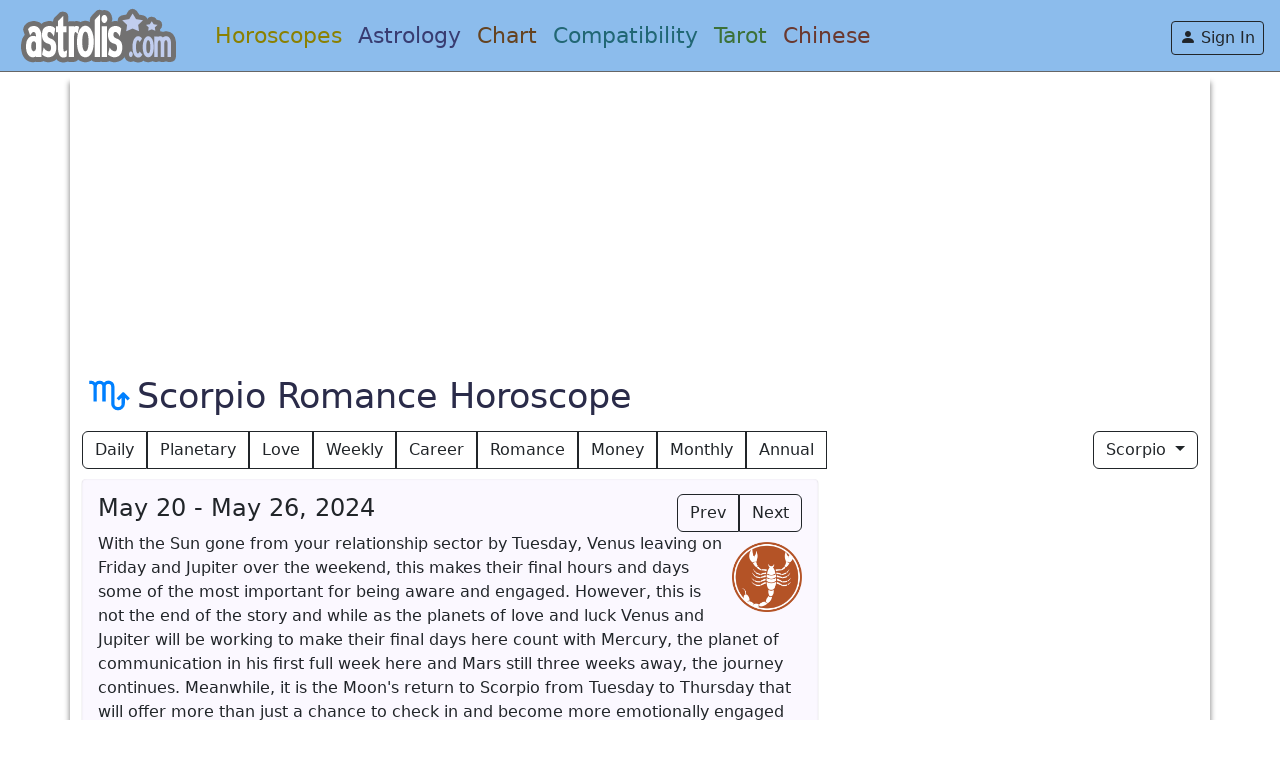

--- FILE ---
content_type: text/html; charset=utf-8
request_url: https://www.astrolis.com/horoscopes/scorpio/romance/2024-05-20
body_size: 11468
content:
<!DOCTYPE html>
<html lang="en">
<head>
	<meta charset="utf-8">
	<meta http-equiv="X-UA-Compatible" content="IE=edge">
	<meta name="viewport" content="initial-scale=1, width=device-width, height=device-height, viewport-fit=cover" />
	<title>Scorpio Romance Horoscope for the Week of May 20, 2024</title>
	<meta name="description" content="Scorpio Romance Horoscope: With the Sun gone from your relationship sector by Tuesday, Venus leaving on Friday and Jupiter over the weekend, this makes thei.">
	<meta name="keywords" content="Scorpio, romance, horoscope, scorpio, sign, horoscopes, zodiac, love, horoscop, 2026, horoscopo, tarot, daily horoscopes, free, astrology">

	<link rel="stylesheet" href="https://d3f0rwe1nn5ktr.cloudfront.net/assets/application-51a64ad1ae4914992c19e079d2dd34ae3de27e8399067b627f41c1de721998fd.css" media="all" data-turbolinks-track="reload" />
	<script src="https://d3f0rwe1nn5ktr.cloudfront.net/assets/application-23e41c85838ece1480d216f88d7fe80ea73a2f33de914636b226ea2ed6ae585c.js" data-turbolinks-track="reload"></script>
	<script src="//www.google.com/jsapi"></script>
<script src="https://d3f0rwe1nn5ktr.cloudfront.net/assets/chartkick-8eb76e6cbdb540d495739fce84049fd038e59e7fd55c9e08e47b0b5a74b62db4.js"></script>


	<script async src="https://www.googletagmanager.com/gtag/js?id=G-J2JERCXGEZ"></script>
	<script>
	window.dataLayer = window.dataLayer || [];
	function gtag(){dataLayer.push(arguments);}
	gtag('js', new Date());

	gtag('config', 'G-J2JERCXGEZ');
	</script>

	<script async src="https://fundingchoicesmessages.google.com/i/pub-5191868652357790?ers=1" nonce="d5YOBV82u2V4mAnNh8xEnQ"></script><script nonce="d5YOBV82u2V4mAnNh8xEnQ">(function() {function signalGooglefcPresent() {if (!window.frames['googlefcPresent']) {if (document.body) {const iframe = document.createElement('iframe'); iframe.style = 'width: 0; height: 0; border: none; z-index: -1000; left: -1000px; top: -1000px;'; iframe.style.display = 'none'; iframe.name = 'googlefcPresent'; document.body.appendChild(iframe);} else {setTimeout(signalGooglefcPresent, 0);}}}signalGooglefcPresent();})();</script>


	<meta name="csrf-param" content="authenticity_token" />
<meta name="csrf-token" content="DdC8cilIxvRDt0Tszp-ubI-E5yEiK6S2ttay_DbHqV7XP3uWF4mGUvi3RgpEhQPxIbVycftg_jJ-KoGic3WcoA" />
	
	<link rel="icon" type="image/x-icon" href="https://d3f0rwe1nn5ktr.cloudfront.net/assets/favicon-999b80d48f62385d695d49ada4c0a207bf1354ca8f61e833e644cf055eda4a09.ico" />
	<link rel="apple-touch-icon" type="image/png" href="https://d3f0rwe1nn5ktr.cloudfront.net/assets/apple-touch-icon-f8e84441000879c9da5c23ca9ae7268cdbc41c6fb54dfa22538589d1e13b14a5.png" />
	<link rel="icon" type="image/png" href="https://d3f0rwe1nn5ktr.cloudfront.net/assets/favicon-32x32-54cf73933e91eae2ce6beb9ef43129eeade6add02307ae62855b6a88ac3892e8.png" sizes="32x32" />
	<link rel="icon" type="image/png" href="https://d3f0rwe1nn5ktr.cloudfront.net/assets/favicon-16x16-69da3813b07e08864a91387f8710c33ab7156b25d682436f4d971812f3cca27e.png" sizes="16x16" />
	<link rel="apple-touch-icon" type="image/png" href="https://d3f0rwe1nn5ktr.cloudfront.net/assets/touch-icon-ipad-c36fe95caafeb75fb8756250dc1a75872abe86a99e5f2d83834436b07b42e2d9.png" sizes="76x76" />
	<link rel="apple-touch-icon" type="image/png" href="https://d3f0rwe1nn5ktr.cloudfront.net/assets/touch-icon-iphone-retina-3b4fded9cda4839d491e3b2118981835623aaff806b25e67401195dfc65d6732.png" sizes="120x120" />
	<link rel="apple-touch-icon" type="image/png" href="https://d3f0rwe1nn5ktr.cloudfront.net/assets/touch-icon-ipad-retina-35eb7bab49cee7749361274325870dadf47be0cc38bb34d8712655bd2387937b.png" sizes="152x152" />

	

<meta property="article:modified_time" content="2026-01-12T00:00:00" />

<meta name="twitter:site" content="@astrolis">
		<meta name="twitter:card" content="summary_large_image">
		<meta property="og:image" content="http://astro-img.s3.amazonaws.com/scorpio-1200-romance-2024-05-20.gif" />
		<meta name="twitter:description" content="Scorpio Romance Horoscope: With the Sun gone from your relationship sector by Tuesday, Venus leaving on Friday and Jupiter over the weekend, this makes their final hours and days some of the most important for being aware and engaged. However, this is not the end of the story and while as the planets of...">
		<meta name="twitter:app:url:iphone" content="astrolis://horoscopes/scorpio/romance/2024-05-20">
		<meta name="twitter:app:url:ipad" content="astrolis://horoscopes/scorpio/romance/2024-05-20">
		<meta name="twitter:app:url:googleplay" content="astrolis://horoscopes/scorpio/romance/2024-05-20">

<meta property="twitter:domain" content="Astrolis" />
<meta name="twitter:app:id:iphone" content="528953759">
<meta name="twitter:app:id:ipad" content="528953759">
<meta name="twitter:app:id:googleplay" content="com.astrolis.Horoscope">

<meta property="og:title" content="Scorpio Romance Horoscope for the Week of May 20, 2024" />
<meta property="og:type" content="article" />

<meta property="og:site_name" content="Astrolis" />
		<meta property="og:description" content="May 20 - May 26, 2024"/>

<meta property="og:url" content="https://www.astrolis.com/horoscopes/scorpio/romance/2024-05-20" />
<meta itemprop="url" content="https://www.astrolis.com/horoscopes/scorpio/romance/2024-05-20">






			<link rel="canonical" href="https://www.astrolis.com/horoscopes/scorpio/romance"/>


			<link rel="alternate" href="android-app://com.astrolis.Horoscope/http/astrolis.com/horoscopes/scorpio/romance"/>


			<meta name="apple-itunes-app" content="app-id=528953759, app-argument=https://www.astrolis.com/horoscopes/scorpio/romance">


	<meta name="google-play-app" content="app-id=com.astrolis.Horoscope">
	<meta property="fb:page_id" content="317712544937449">
	<link rel="manifest" href="/manifest.json" />
	<meta name="google-site-verification" content="cYBR6GENfPxN_E7tELilIg-b3s_0eMThXkvZpU339os" />

	<link rel="preload" href="https://d3f0rwe1nn5ktr.cloudfront.net/assets/logo-55b47153ada174642fd2c5b3627fd648a00e82e459eaa0cae4fad3c62988d835.png" as="image">

		<style>
	.custom-pills .nav-link,
	.custom-pills .nav-link:visited {
		color: #212529 !important; /* black */
	}
	.custom-pills .nav-link.active {
		background-color: #e0e0e0 !important;
		color: #212529 !important;
		font-weight: bold;
	}
	.custom-pills .nav-link:not(.active):hover {
		background-color: #f0f0f0;
		color: #212529;
		transition: background 0.2s;
	}
	</style>
</head>
<body>
	<nav class="navbar navbar-new navbar-expand-xl navbar-light">
	  <!-- Logo -->
	  <a class="navbar-brand ps-2 ms-2 me-2 mb-0 order-0" href="https://www.astrolis.com">
		<img height="64" width="165" style="margin-top: -10px;margin-left:0px;margin-right: 10px;" alt="Astrolis Horoscopes and Tarot" src="https://d3f0rwe1nn5ktr.cloudfront.net/assets/logo-55b47153ada174642fd2c5b3627fd648a00e82e459eaa0cae4fad3c62988d835.png" />
</a>	
	  <!-- Desktop nav links (hide on mobile) -->
	  <div class="collapse navbar-collapse order-1 d-none d-xl-block">
		<ul class="navbar-nav me-auto mb-2 mb-xl-0 ms-2">
		  <li class="nav-item">
			<a href="/horoscopes" class="link-yellow nav-item head-nav-item nav-link" style="font-size: 22px; font-weight: 300;">Horoscopes</a>
		  </li>
		  <li class="nav-item">
			<a href="/astrology" class="link-blue nav-item head-nav-item nav-link" style="font-size: 22px; font-weight: 300;">Astrology</a>
		  </li>
		  <li class="nav-item">
			<a href="/astrology/chart" data-turbolinks="false" class="link-orange nav-item head-nav-item nav-link" style="font-size: 22px; font-weight: 300;">Chart</a>
		  </li>
		  <li class="nav-item">
			<a href="/astrology/love-compatibility" data-turbolinks="false" class="link-purple nav-item head-nav-item nav-link" style="font-size: 22px; font-weight: 300;">Compatibility</a>
		  </li>
		  <li class="nav-item">
			<a href="/tarot" class="link-green nav-item head-nav-item nav-link" style="font-size: 22px; font-weight: 300;">Tarot</a>
		  </li>
		  <li class="nav-item">
			<a href="/chinese" class="link-red nav-item head-nav-item nav-link" style="font-size: 22px; font-weight: 300;">Chinese</a>
		  </li>
		</ul>
	  </div>
	
	  <!-- Desktop user button (right) -->
	  <div class="d-none d-xl-flex align-items-center ms-auto me-2 mt-1 order-2">
		  <a href="/login" class="btn btn-outline-dark btn-sm me-2" style="font-size: 1em;">
			<i class="bi bi-person-fill"></i> Sign In
		  </a>
	  </div>
	
	  <!-- Mobile user button (left of hamburger) -->
	  <div class="d-flex align-items-center d-xl-none order-2 me-2">
		  <a href="/login" class="btn btn-outline-dark btn-sm me-2" style="font-size: 1em;">
			<i class="bi bi-person-fill"></i> Sign In
		  </a>
		<!-- Hamburger toggler (mobile only) -->
		<button class="navbar-toggler me-1" type="button" data-bs-toggle="offcanvas" data-bs-target="#offcanvasNavbarRight"
		  aria-controls="offcanvasNavbarRight" aria-label="Toggle navigation">
		  <span class="navbar-toggler-icon"></span>
		</button>
	  </div>
	
	  <!-- Offcanvas menu (from right, only on mobile) -->
	  <div class="offcanvas offcanvas-end d-xl-none" tabindex="-1" id="offcanvasNavbarRight" aria-labelledby="offcanvasNavbarRightLabel">
		<div class="offcanvas-header mb-0">
		  <button type="button" class="btn-close" data-bs-dismiss="offcanvas" aria-label="Close"></button>
		</div>
		<div class="offcanvas-body pt-0">
				<a class="btn btn-outline-primary btn-sm w-100 mb-4" href="/login">
				<i class="bi bi-person-circle"></i> Sign In
</a>
		  <h5 class="text-muted">For You</h5>
    <ul class="nav flex-column mb-4 nav-pills custom-pills">
		<li class="nav-item mb-2">
		<a class="nav-link " data-turbolinks="false" href="/personal/horoscope">Horoscope</a>
		</li>
		<li class="nav-item mb-2">
		<a class="nav-link " data-turbolinks="false" href="/personal/transits">Transits</a>
		</li>
		<li class="nav-item mb-2">
		<a class="nav-link " data-turbolinks="false" href="/personal/calendar">Calendar</a>
		</li>
		<li class="nav-item mb-2">
			<a class="nav-link " data-turbolinks="false" href="/chart">Birth Chart</a>
		</li>
		<li class="nav-item mb-2">
		<a class="nav-link " data-turbolinks="false" href="/personal/friends">Friends</a>
		</li>
    </ul>
	<h5 class="text-muted">General</h5>
		<ul class="nav flex-column nav-pills custom-pills">
			<li class="nav-item mb-2">
			<a class="nav-link active" data-turbolinks="false" href="/horoscopes">Horoscopes</a>
			</li>
			<li class="nav-item mb-2">
			  <a class="nav-link " data-turbolinks="false" href="/astrology">Astrology</a>
			</li>
			<li class="nav-item mb-2">
			<a class="nav-link " data-turbolinks="false" href="/astrology/chart">Free Chart</a>
			</li>
			<li class="nav-item mb-2">
			<a class="nav-link " data-turbolinks="false" href="/astrology/love-compatibility">Compatibility</a>
			</li>
			<li class="nav-item mb-2">
			<a class="nav-link " data-turbolinks="false" href="/tarot">Tarot</a>
			</li>
			<li class="nav-item mb-2">
			<a class="nav-link " data-turbolinks="false" href="/chinese">Chinese</a>
			</li>
	</ul>



		</div>
	  </div>
	  
	</nav>

	<div itemscope itemtype="http://schema.org/Article" class="container container-content">

		    <span itemprop="author" itemscope itemtype="http://schema.org/Person">
      <meta itemprop="name" content="Astrolis">
    </span>
    <span itemprop="publisher" itemscope itemtype="http://schema.org/Organization">
      <meta itemprop="name" content="Astrolis">
      <meta itemprop="url" content="https://www.astrolis.com">
      <div itemprop="logo" itemscope itemtype="https://schema.org/ImageObject">
        <meta itemprop="url" content="https://d3f0rwe1nn5ktr.cloudfront.net/assets/logo-55b47153ada174642fd2c5b3627fd648a00e82e459eaa0cae4fad3c62988d835.png">
        <meta itemprop="width" content="150">
        <meta itemprop="height" content="58">
      </div>
    </span>

		<!-- START BLOCK 1 -->

		<div class="d-block d-sm-none text-center">
			<span style="font-size: 10px;">Advertisement</span>
		</div>

		  <div id="check-ab" class="mb-3" style="width: 100%; min-height: 280px;">
		  <!-- Leaderboard -->
		  <div id="ad-leaderboard">

		<script async src="https://pagead2.googlesyndication.com/pagead/js/adsbygoogle.js?client=ca-pub-5191868652357790"
			crossorigin="anonymous"></script>
		<!-- Leaderboard -->
		<ins class="adsbygoogle"
			style="display:block"
			data-ad-client="ca-pub-5191868652357790"
			data-ad-slot="4721687681"
			data-ad-format="auto"
			data-full-width-responsive="true"></ins>
		<script>
			(adsbygoogle = window.adsbygoogle || []).push({});
		</script>
	</div>

	
	<div id="in-house-leaderboard" style="display: none;">
		
	</div>
	
			</div>
		<!-- END BLOCK 1 -->


		
		
	<link itemprop="mainEntityOfPage" href="https://www.astrolis.com/horoscopes/scorpio" />

	<div class="d-none d-sm-block">
		<h1 itemprop="headline name" class="d-flex align-items-center" style="justify-content: flex-start;">
			<img width="55" height="55" alt="Scorpio" src="https://d3f0rwe1nn5ktr.cloudfront.net/assets/symbols/scorpio-b197e59541d5272eee614956b1f6d1ccef592e43f57601a97184fd5aa2cb7d88.svg" />
			<span>Scorpio Romance Horoscope</span>
		</h1>
	</div>

	<div class="d-block d-sm-none text-center">
		<h2 class="d-flex align-items-center" style="justify-content: flex-start;">
			<img width="50" height="50" alt="Scorpio" src="https://d3f0rwe1nn5ktr.cloudfront.net/assets/symbols/scorpio-b197e59541d5272eee614956b1f6d1ccef592e43f57601a97184fd5aa2cb7d88.svg" />
			<span>Scorpio Romance</span>
		</h2>
	</div>


	<div class="d-flex justify-content-between">
	  <div>
		<div class="d-none d-md-block">
		  <div class="btn-group">
			<a href="/horoscopes/scorpio/daily" class="btn btn-outline-dark" title="Daily Horoscope">Daily</a>
			<a href="/horoscopes/scorpio/planetary" class="btn btn-outline-dark" title="Planetary Horoscope">Planetary</a>
			<a href="/horoscopes/scorpio/love" class="btn btn-outline-dark" title="Love Horoscope">Love</a>
			<a href="/horoscopes/scorpio/weekly" class="btn btn-outline-dark" title="Weekly Horoscope">Weekly</a>
			<a href="/horoscopes/scorpio/career" class="btn btn-outline-dark" title="Career Horoscope">Career</a>
			<a href="/horoscopes/scorpio/romance" class="btn btn-outline-dark d-none d-lg-block" title="Romance Horoscope">Romance</a>
			<a href="/horoscopes/scorpio/money" class="btn btn-outline-dark d-none d-lg-block" title="Money Horoscope">Money</a>
			<a href="/horoscopes/scorpio/monthly" class="btn btn-outline-dark d-none d-lg-block" title="Monthly Horoscope">Monthly</a>
			<a href="/horoscopes/scorpio/annual" class="btn btn-outline-dark d-none d-lg-block" title="Annual Horoscope">Annual</a>
	
			<div class="btn-group d-lg-none dropdown">
			  <button class="btn btn-outline-dark dropdown-toggle" type="button" id="moreperiodMenuButton" data-bs-toggle="dropdown" aria-haspopup="true" aria-expanded="false" data-bs-display="static">
				More
			  </button>
			  <div class="dropdown-menu" aria-labelledby="moreperiodMenuButton">
				<a class="dropdown-item" href="/horoscopes/scorpio/romance" title="Romance Horoscope">Romance</a>
				<a class="dropdown-item" href="/horoscopes/scorpio/money" title="Money Horoscope">Money</a>
				<a class="dropdown-item" href="/horoscopes/scorpio/monthly" title="Monthly Horoscope">Monthly</a>
				<a class="dropdown-item" href="/horoscopes/scorpio/annual" title="Annual Horoscope">Annual</a>
			  </div>
			</div>
		  </div>
		</div>
	
		<div class="d-block d-md-none">
		  <div class="dropdown">
			<button class="btn btn-outline-dark dropdown-toggle" type="button" id="periodMenuButton" data-bs-toggle="dropdown" aria-haspopup="true" aria-expanded="false" data-bs-display="static">
			  Romance
			</button>
			<div class="dropdown-menu" aria-labelledby="periodMenuButton">
			  <a class="dropdown-item" href="/horoscopes/scorpio">Daily</a>
			  <a class="dropdown-item" href="/horoscopes/scorpio/planetary">Planetary</a>
			  <a class="dropdown-item" href="/horoscopes/scorpio/love">Love</a>
			  <a class="dropdown-item" href="/horoscopes/scorpio/weekly">Weekly</a>
			  <a class="dropdown-item" href="/horoscopes/scorpio/career">Career</a>
			  <a class="dropdown-item" href="/horoscopes/scorpio/romance">Romance</a>
			  <a class="dropdown-item" href="/horoscopes/scorpio/money">Money</a>
			  <a class="dropdown-item" href="/horoscopes/scorpio/monthly">Monthly</a>
			  <a class="dropdown-item" href="/horoscopes/scorpio/annual">Annual</a>
			</div>
		  </div>
		</div>
	  </div>
	
	  <div class="dropdown">
		<button class="btn btn-outline-dark dropdown-toggle" type="button" id="signMenuButton" data-bs-toggle="dropdown" aria-haspopup="true" aria-expanded="false" data-bs-display="static">
		  Scorpio
		</button>
		<div class="dropdown-menu dropdown-menu-end" aria-labelledby="signMenuButton">
			<a class="dropdown-item" href="/horoscopes/aries/romance">Aries</a>
			<a class="dropdown-item" href="/horoscopes/taurus/romance">Taurus</a>
			<a class="dropdown-item" href="/horoscopes/gemini/romance">Gemini</a>
			<a class="dropdown-item" href="/horoscopes/cancer/romance">Cancer</a>
			<a class="dropdown-item" href="/horoscopes/leo/romance">Leo</a>
			<a class="dropdown-item" href="/horoscopes/virgo/romance">Virgo</a>
			<a class="dropdown-item" href="/horoscopes/libra/romance">Libra</a>
			<a class="dropdown-item" href="/horoscopes/scorpio/romance">Scorpio</a>
			<a class="dropdown-item" href="/horoscopes/sagittarius/romance">Sagittarius</a>
			<a class="dropdown-item" href="/horoscopes/capricorn/romance">Capricorn</a>
			<a class="dropdown-item" href="/horoscopes/aquarius/romance">Aquarius</a>
			<a class="dropdown-item" href="/horoscopes/pisces/romance">Pisces</a>
		</div>
	  </div>
	</div>


	<div class="row">

		<div class="col-md-8">

			<div class="box-shadow pages" style="margin-top:10px;padding-top:5px;">

				<div class="float-end">
					<div class="btn-group" style="padding-top:10px;">
						<a href="/horoscopes/scorpio/romance/2024-05-13" class="btn btn-outline-dark btn-md">Prev</a>
						<a href="/horoscopes/scorpio/romance/2024-05-27" class="btn btn-outline-dark btn-md">Next</a>
					</div>
				</div>

				<div class="float-left" style="padding-top:10px;">
					<h4>
						May 20 - May 26, 2024
					</h4>
				</div>
				<div class="clearfix"></div>

				<div class="float-end" style="padding:10px 0 0 10px;">
				  <img alt="Scorpio Horoscope" width="70" height="70" itemprop="image" src="https://d3f0rwe1nn5ktr.cloudfront.net/assets/scorpio-round-2f320040f35082c6550ca274f376482c24f8c745a153966a200e72035d27c70e.png" />
				</div>

				<span itemprop="articleBody">
						With the Sun gone from your relationship sector by Tuesday, Venus leaving on Friday and Jupiter over the weekend, this makes their final hours and days some of the most important for being aware and engaged. However, this is not the end of the story and while as the planets of love and luck Venus and Jupiter will be working to make their final days here count with Mercury, the planet of communication in his first full week here and Mars still three weeks away, the journey continues. Meanwhile, it is the Moon's return to Scorpio from Tuesday to Thursday that will offer more than just a chance to check in and become more emotionally engaged and aware. This first visit since Mars left your romantic sector will see the Moon form a friendly aspect to Saturn and Neptune there as it moves through, making Venus and Jupiter's final days in your relationship sector more romantically charged. However, this will also see the Moon clash with all four planets in your relationship sector, flushing out what you want from your relationships and what they need from you.
					





						

				</span>
				<div class="clearfix"></div>


				<div style="margin-top:20px;display:none;">
				</div>



	</div>

			<div class="mt-3" style="display: flex; align-items: center; justify-content: center;">
			<a href="https://www.facebook.com/sharer/sharer.php?u=https%3A%2F%2Fwww.astrolis.com%2Fhoroscopes%2Fscorpio%2Fromance%2F2024-05-20" target="_blank" rel="noopener noreferrer" style="text-decoration: none; display: flex; align-items: center; position: relative; margin-right: 10px;">
				<i class="bi bi-facebook" style="font-size: 28px;"></i>
			</a>
			<a href="https://twitter.com/intent/tweet?text=Scorpio Romance Horoscope for the Week of May 20, 2024&url=https%3A%2F%2Fwww.astrolis.com%2Fhoroscopes%2Fscorpio%2Fromance%2F2024-05-20&via=astrolis" target="_blank" rel="noopener noreferrer" style="text-decoration: none; display: flex; align-items: center; position: relative; margin-right: 10px;">
				<div style="width: 28px; height: 28px; border-radius: 50%; background-color: black; display: flex; justify-content: center; align-items: center; position: relative;">
				<img alt="Twitter Icon" style="position: absolute; top: 50%; left: 50%; transform: translate(-50%, -50%);" src="https://d3f0rwe1nn5ktr.cloudfront.net/assets/symbols/x-logo-3f63814567ee52cf9c076987442505a6413a874e88a64b0c8054158ac676ed94.svg" width="14" height="14" />
				</div>
			</a>
			<a href="mailto:?subject=Scorpio%20Romance%20Horoscope%20for%20the%20Week%20of%20May%2020%2C%202024%20-%20from%20Astrolis&body=Scorpio%20Romance%20Horoscope%20for%20the%20Week%20of%20May%2020%2C%202024%0A%0AWith%20the%20Sun%20gone%20from%20your%20relationship%20sector%20by%20Tuesday%2C%20Venus%20leaving%20on%20Friday%20and%20Jupiter%20over%20the%20weekend%2C%20this%20makes%20their%20final%20hours%20and%20days%20some%20of%20the%20most%20important%20for%20being%20aware%20and%20engaged.%20However%2C%20this%20is%20not%20the%20end%20of%20the%20story%20and%20while%20as%20the%20planets%20of%20love%20and%20luck%20Venus%20and%20Jupiter%20will%20be%20working%20to%20make%20their%20final%20days%20here%20count%20with%20Mercury%2C%20the%20planet%20of%20communication%20in%20his%20first%20full%20week%20here%20and%20Mars%20still%20three%20weeks%20away%2C%20the%20journey%20continues.%20Meanwhile%2C%20it%20is%20the%20Moon%27s%20return%20to%20Scorpio%20from%20Tuesday%20to%20Thursday%20that%20will%20offer%20more%20than%20just%20a%20chance%20to%20check%20in%20and%20become%20more%20emotionally%20engaged%20and%20aware.%20This%20first%20visit%20since%20Mars%20left%20your%20romantic%20sector%20will%20see%20the%20Moon%20form%20a%20friendly%20aspect%20to%20Saturn%20and%20Neptune%20there%20as%20it%20moves%20through%2C%20making%20Venus%20and%20Jupiter%27s%20final%20days%20in%20your%20relationship%20sector%20more%20romantically%20charged.%20However%2C%20this%20will%20also%20see%20the%20Moon%20clash%20with%20all%20four%20planets%20in%20your%20relationship%20sector%2C%20flushing%20out%20what%20you%20want%20from%20your%20relationships%20and%20what%20they%20need%20from%20you.%0A%0ACheck%20out%20more%20horoscopes%20at%20Astrolis%3A%20https%3A%2F%2Fwww.astrolis.com%2Fhoroscopes" target="_blank" rel="noopener noreferrer" style="text-decoration: none; display: flex; align-items: center; position: relative;">
				<div style="width: 28px; height: 28px; border-radius: 50%; background-color: #a9483e; display: flex; justify-content: center; align-items: center; position: relative;">
				<i class="bi bi-envelope" style="font-size: 16px; position: absolute; top: 50%; left: 50%; transform: translate(-50%, -50%); color: white;"></i>
				</div>
			</a>
			</div>

</div>

<div class="col-md-4">
	<div class="d-none d-md-block" style="padding:0 10px 0 10px;">&nbsp;</div>


<script async src="https://pagead2.googlesyndication.com/pagead/js/adsbygoogle.js?client=ca-pub-5191868652357790"
     crossorigin="anonymous"></script>
<!-- Weekly -->
 <div id="ad-weekly">
 <center>
<ins class="adsbygoogle"
     style="display:block"
     data-ad-client="ca-pub-5191868652357790"
     data-ad-slot="9505057872"
     data-ad-format="auto"
     data-full-width-responsive="true"></ins>
<script>
     (adsbygoogle = window.adsbygoogle || []).push({});
</script>
</center>
</div>

<div id="in-house-ad-weekly" style="display: none;">
	<div class="d-md-none d-block mt-3">
		<h2>Live Reading</h2>
	</div>
	<div id="object_container" style="width:100%;height:250px;"></div>
</div>


</div>
</div>


<script type="text/javascript">
$(document).ready(function () {
  $('#compat-menu a').click(function (event) {
    event.preventDefault();
    
    var text = $(this).attr('id');
    
    // Update the button text with the correct ID
    $("#compatMenuButton").html($(this).text() + ' <span class="caret"></span>');
    
    // Show loading state in the compatBox
    $('#compatBox').html('<div class="text-center" style="margin-top:30px;"><img alt="Loading" src="https://d3f0rwe1nn5ktr.cloudfront.net/assets/loading-46f59d7ab78832f7c5205ae932cabacc44d4624978daa13ecaf5f5c7307a407b.gif" /><br>Loading</div>');
    
    // Load the content into compatBox
    $('#compatBox').load('/compatbox/scorpio/' + text + '/2024-05-20');
    
    // Close the dropdown using Bootstrap 5's approach
    // This relies on Bootstrap's built-in handling
    $('.dropdown-menu').removeClass('show');
    $('#compatMenuButton').attr('aria-expanded', 'false');
  });
});
</script>


		


		<div class="mt-4 mb-3 d-flex align-items-center position-relative shadow-sm p-2 pt-0 bg-white rounded" style="overflow: hidden;">
			<img src="/images/chart-sample.webp" alt="Ascendant Calculator" width="180" height="156" class="position-absolute float-start" style="left: -80px;">
			<div class="ms-auto" style="padding-left: 100px;">
				<h5>Find Your Ascendant Sign</h5>
				<div class="d-flex flex-column flex-md-row justify-content-start justify-content-md-between align-items-start align-items-md-center">
					Your Ascendant, or Rising Sign, is the zodiac sign that was rising on the eastern horizon at the time you were born. It's the mask you wear in public and how others perceive you.
					<a data-turbolinks="false" href="/astrology/calculator/ascendant-rising-sign">
					<div class="ml-0 ml-md-3 mt-2 mt-md-0 btn btn-outline-info" style="min-width: 150px;">
						Calculate
						<i class="bi bi-arrow-right-short"></i>
					</div>
</a>				</div>
			</div>
				
		</div>

<div class="marginBottom20 grayBGBox mt-3">
	<b style="font-size: 1.2em;">More Horoscopes for Scorpio</b>
	<div class="mt-1">
		<a href="/horoscopes/scorpio/daily" class="btn btn-outline-dark mt-2" title="Daily Horoscope">
			<i class="bi bi-calendar mr-1"></i> Daily
		</a>
		<a href="/horoscopes/scorpio/love" class="btn btn-outline-dark mt-2" title="Love Horoscope">
			<i class="bi bi-heart mr-1"></i> Love
		</a>
		<a href="/horoscopes/scorpio/weekly" class="btn btn-outline-dark mt-2" title="Weekly Horoscope">
			<i class="bi bi-calendar-week mr-1"></i> Weekly
		</a>
		<a href="/horoscopes/scorpio/career" class="btn btn-outline-dark mt-2" title="Career Horoscope">
			<i class="bi bi-briefcase mr-1"></i> Career
		</a>
		<a href="/horoscopes/scorpio/romance" class="btn btn-outline-dark mt-2" title="Romance Horoscope">
			<i class="bi bi-gem mr-1"></i> Romance
		</a>
		<a href="/horoscopes/scorpio/money" class="btn btn-outline-dark mt-2" title="Money Horoscope">
			<i class="bi bi-currency-dollar"></i> Money
		</a>
		<a href="/horoscopes/scorpio/monthly" class="btn btn-outline-dark mt-2 title="Monthly Horoscope"">
			<i class="bi bi-calendar-month mr-1"></i> Monthly
		</a>
		<a href="/horoscopes/scorpio/annual" class="btn btn-outline-dark mt-2" title="Annual Horoscope">
			<i class="bi bi-calendar3 mr-1"></i> Annual
		</a>
	</div>
</div>

<div class="d-block d-md-none card mt-3 mb-3">
	<div class="card-body">
		<p class="card-text">Stay connected to the cosmos with our free Horoscope app, available on both Android and iOS. Receive personalized daily horoscopes, explore romantic compatibility insights, and access tarot card readings — all from your mobile device.</p>
		<div class="d-flex justify-content-center">
			<div class="app-download-links">
			<a href="https://apps.apple.com/us/app/astrolis-horoscopes-tarot/id528953759" style="display: inline-block; margin-right: 10px;">
				<img alt="Download on the App Store" style="width: 150px; height: 62px; vertical-align: middle; object-fit: contain;" src="https://d3f0rwe1nn5ktr.cloudfront.net/assets/black-ios-store-cd4259ea3549f6802d226a237d521a41c775caf22098da55b8609a2b19c29b79.png" />
			</a>
			
			<a href="https://play.google.com/store/apps/details?id=com.astrolis.Horoscope" style="display: inline-block;">
				<img alt="Get it on Google Play" style="width: 150px; height: 62px; vertical-align: middle; object-fit: contain;" src="https://d3f0rwe1nn5ktr.cloudfront.net/assets/GetItOnGooglePlay_Badge_Web_color_English-03c1fe0073a14257ae043085e327354eb7c86ecb8e2a312f91139d5ec8fcb592.png" />
			</a>
			</div>
		</div>
	</div>
</div>


			<h2>Scorpio in Relationships</h2>
			<div class="box-shadow pages">
				<p>Scorpio, known for its intensity and depth, brings a powerful presence to romantic relationships. These passionate individuals seek partners who can match their emotional depth and honesty. A Scorpio in love is fiercely loyal, protective, and dedicated, creating bonds that are profound and transformative. Their magnetic charm and mysterious aura make their relationships intensely captivating and deeply rewarding.</p>

<p>One of Scorpio’s greatest strengths in a relationship is their unwavering commitment and ability to connect on a profound emotional level. When a Scorpio loves, they do so with their whole being, ensuring their partner feels truly seen and valued. Their intuitive nature allows them to understand their partner's needs and desires deeply, often anticipating them before they are even expressed. Scorpios are also highly protective, always ready to defend and support their loved ones, making their partner feel safe and cherished.</p>

<p>However, the intensity that defines Scorpio can also present challenges. Their strong emotions can sometimes lead to jealousy and possessiveness, potentially causing tension in the relationship. Scorpios may also struggle with trust issues, often finding it hard to let down their guard completely. Additionally, their tendency to be secretive and private can create barriers to open communication. To navigate these challenges, Scorpios can benefit from practicing vulnerability, learning to trust, and opening up about their feelings and concerns.</p>

<p>To cultivate a fulfilling and lasting relationship, Scorpio should focus on leveraging their strengths while addressing areas for growth. Embracing open and honest communication can help build trust and resolve conflicts constructively. Scorpios should also work on balancing their intense emotions with a calm and measured approach, ensuring their partner feels both deeply loved and respected. Encouraging mutual growth and exploring new experiences together can keep the relationship dynamic and exciting.</p>

<p>Scorpio in love is a powerful force, offering depth, passion, and unwavering loyalty. By harnessing their emotional intensity and learning to trust and communicate openly, Scorpios can create relationships that are both profoundly transformative and enduring. The key for Scorpio is to balance their deep passion with trust and openness, creating a bond that is both intensely intimate and resilient, capable of weathering any storm.</p>

<p>Embracing the strength of their emotions while cultivating trust and vulnerability, Scorpios can forge relationships that are not only deeply passionate but also stable and enduring. With a focus on mutual growth and open communication, the connection they build will thrive on shared intensity and profound understanding.</p>
			</div>



  <br>





		<!-- START BLOCK 4 -->
		<div class="row">
			<!-- START BLOCK 4_1 -->
			

	<div class="col-md-8">
				<h2>Romance Horoscopes</h2>
				<div class="box-shadow pages">

				<div class="row">

					<div class="col-6 col-sm-6 col-md-4 text-center list-group-flush list-group-shadow" style="padding-bottom:15px;">
						<a class="list-group-item list-group-item-action pb-2 border-bottom" href="/horoscopes/aries/romance" class="hSign" title="Aries Romance Horoscope">
							<b>Aries</b><br>
							<img alt="Aries Romance Horoscope" width="55" height="55" src="https://d3f0rwe1nn5ktr.cloudfront.net/assets/aries-round-45117071b8af5c16cbee8a96ab97475d6bacad9d86b8ff169dbd9846de053c0e.png" />
						</a>
						<div>
							<em style="font-size: .8em;line-height:.7em">(Mar 21-Apr 19)</em>
						</div>
					</div>
					<div class="col-6 col-sm-6 col-md-4 text-center list-group-flush list-group-shadow" style="padding-bottom:15px;">
						<a class="list-group-item list-group-item-action pb-2 border-bottom" href="/horoscopes/taurus/romance" class="hSign" title="Taurus Romance Horoscope">
							<b>Taurus</b><br>
							<img alt="Taurus Romance Horoscope" width="55" height="55" src="https://d3f0rwe1nn5ktr.cloudfront.net/assets/taurus-round-73d69fb8d32b3dd2b59652bba9477da595ad6d4c63b37e76e4f4c5c9670ac2e8.png" />
						</a>
						<div>
							<em style="font-size: .8em;line-height:.7em">(Apr 20-May 20)</em>
						</div>
					</div>
					<div class="col-6 col-sm-6 col-md-4 text-center list-group-flush list-group-shadow" style="padding-bottom:15px;">
						<a class="list-group-item list-group-item-action pb-2 border-bottom" href="/horoscopes/gemini/romance" class="hSign" title="Gemini Romance Horoscope">
							<b>Gemini</b><br>
							<img alt="Gemini Romance Horoscope" width="55" height="55" src="https://d3f0rwe1nn5ktr.cloudfront.net/assets/gemini-round-6e3379820a7a3e91f3ec8a97b1b943554766a996b5deb1d365b937aa03b98eae.png" />
						</a>
						<div>
							<em style="font-size: .8em;line-height:.7em">(May 21-Jun 20)</em>
						</div>
					</div>
					<div class="col-6 col-sm-6 col-md-4 text-center list-group-flush list-group-shadow" style="padding-bottom:15px;">
						<a class="list-group-item list-group-item-action pb-2 border-bottom" href="/horoscopes/cancer/romance" class="hSign" title="Cancer Romance Horoscope">
							<b>Cancer</b><br>
							<img alt="Cancer Romance Horoscope" width="55" height="55" src="https://d3f0rwe1nn5ktr.cloudfront.net/assets/cancer-round-941112e6f833a945168641c17c896f9142bbd5657bbb89460768b7c0be0e2a86.png" />
						</a>
						<div>
							<em style="font-size: .8em;line-height:.7em">(Jun 21-Jul 22)</em>
						</div>
					</div>
					<div class="col-6 col-sm-6 col-md-4 text-center list-group-flush list-group-shadow" style="padding-bottom:15px;">
						<a class="list-group-item list-group-item-action pb-2 border-bottom" href="/horoscopes/leo/romance" class="hSign" title="Leo Romance Horoscope">
							<b>Leo</b><br>
							<img alt="Leo Romance Horoscope" width="55" height="55" src="https://d3f0rwe1nn5ktr.cloudfront.net/assets/leo-round-8055045226677a94ebbc0be0800c9d5a3b0e2518c164c9bacc2788eb86b3477a.png" />
						</a>
						<div>
							<em style="font-size: .8em;line-height:.7em">(Jul 23-Aug 22)</em>
						</div>
					</div>
					<div class="col-6 col-sm-6 col-md-4 text-center list-group-flush list-group-shadow" style="padding-bottom:15px;">
						<a class="list-group-item list-group-item-action pb-2 border-bottom" href="/horoscopes/virgo/romance" class="hSign" title="Virgo Romance Horoscope">
							<b>Virgo</b><br>
							<img alt="Virgo Romance Horoscope" width="55" height="55" src="https://d3f0rwe1nn5ktr.cloudfront.net/assets/virgo-round-3cde226471b02b5fca970c8ecbe2b28e13097b8cea3df8b0e951409b753cc5c0.png" />
						</a>
						<div>
							<em style="font-size: .8em;line-height:.7em">(Aug 23-Sep 22)</em>
						</div>
					</div>
					<div class="col-6 col-sm-6 col-md-4 text-center list-group-flush list-group-shadow" style="padding-bottom:15px;">
						<a class="list-group-item list-group-item-action pb-2 border-bottom" href="/horoscopes/libra/romance" class="hSign" title="Libra Romance Horoscope">
							<b>Libra</b><br>
							<img alt="Libra Romance Horoscope" width="55" height="55" src="https://d3f0rwe1nn5ktr.cloudfront.net/assets/libra-round-68ac61eee618a89ca4a86d99f9d13e2739823b8659cebd13dab62a068de0fb62.png" />
						</a>
						<div>
							<em style="font-size: .8em;line-height:.7em">(Sep 23-Oct 22)</em>
						</div>
					</div>
					<div class="col-6 col-sm-6 col-md-4 text-center list-group-flush list-group-shadow" style="padding-bottom:15px;">
						<a class="list-group-item list-group-item-action pb-2 border-bottom" href="/horoscopes/scorpio/romance" class="hSign" title="Scorpio Romance Horoscope">
							<b>Scorpio</b><br>
							<img alt="Scorpio Romance Horoscope" width="55" height="55" src="https://d3f0rwe1nn5ktr.cloudfront.net/assets/scorpio-round-2f320040f35082c6550ca274f376482c24f8c745a153966a200e72035d27c70e.png" />
						</a>
						<div>
							<em style="font-size: .8em;line-height:.7em">(Oct 23-Nov 21)</em>
						</div>
					</div>
					<div class="col-6 col-sm-6 col-md-4 text-center list-group-flush list-group-shadow" style="padding-bottom:15px;">
						<a class="list-group-item list-group-item-action pb-2 border-bottom" href="/horoscopes/sagittarius/romance" class="hSign" title="Sagittarius Romance Horoscope">
							<b>Sagittarius</b><br>
							<img alt="Sagittarius Romance Horoscope" width="55" height="55" src="https://d3f0rwe1nn5ktr.cloudfront.net/assets/sagittarius-round-e0dfae9a74d91a0abde30434d962e112f992beb61332c5811f470b27190e8bf5.png" />
						</a>
						<div>
							<em style="font-size: .8em;line-height:.7em">(Nov 22-Dec 21)</em>
						</div>
					</div>
					<div class="col-6 col-sm-6 col-md-4 text-center list-group-flush list-group-shadow" style="padding-bottom:15px;">
						<a class="list-group-item list-group-item-action pb-2 border-bottom" href="/horoscopes/capricorn/romance" class="hSign" title="Capricorn Romance Horoscope">
							<b>Capricorn</b><br>
							<img alt="Capricorn Romance Horoscope" width="55" height="55" src="https://d3f0rwe1nn5ktr.cloudfront.net/assets/capricorn-round-e43f0fdbf2a1e63d09de9eab15099a60dacf83660171ca04357c99a3d7c8eba2.png" />
						</a>
						<div>
							<em style="font-size: .8em;line-height:.7em">(Dec 22-Jan 19)</em>
						</div>
					</div>
					<div class="col-6 col-sm-6 col-md-4 text-center list-group-flush list-group-shadow" style="padding-bottom:15px;">
						<a class="list-group-item list-group-item-action pb-2 border-bottom" href="/horoscopes/aquarius/romance" class="hSign" title="Aquarius Romance Horoscope">
							<b>Aquarius</b><br>
							<img alt="Aquarius Romance Horoscope" width="55" height="55" src="https://d3f0rwe1nn5ktr.cloudfront.net/assets/aquarius-round-55b2d2ec1dc8a1afde49f0f2e088fc8507a83ee8eb0b6d3366caff7d78ac4507.png" />
						</a>
						<div>
							<em style="font-size: .8em;line-height:.7em">(Jan 20-Feb 18)</em>
						</div>
					</div>
					<div class="col-6 col-sm-6 col-md-4 text-center list-group-flush list-group-shadow" style="padding-bottom:15px;">
						<a class="list-group-item list-group-item-action pb-2 border-bottom" href="/horoscopes/pisces/romance" class="hSign" title="Pisces Romance Horoscope">
							<b>Pisces</b><br>
							<img alt="Pisces Romance Horoscope" width="55" height="55" src="https://d3f0rwe1nn5ktr.cloudfront.net/assets/pisces-round-a0694323df68d52dc05655f987ed5d5d4dab2505cfc93475de48c722e83e6d6b.png" />
						</a>
						<div>
							<em style="font-size: .8em;line-height:.7em">(Feb 19-Mar 20)</em>
						</div>
					</div>

		</div>

				</div>
			</div>


			<!-- END BLOCK 4_1 -->

			<!-- START BLOCK 4_2 -->
			<div class="col-md-4 mt-3 mt-md-0">
			<h2>Tools</h2>
			<div class="list-group">
				<a href="/astrology/chart" data-turbolinks="false" class="list-group-item list-group-item-action">Free Birth Chart</a>
				<a href="/astrology/love-compatibility" data-turbolinks="false" class="list-group-item list-group-item-action">Romantic Compatibility</a>
				<a href="/astrology/calculator/ascendant-rising-sign" data-turbolinks="false" class="list-group-item list-group-item-action">Your Ascendant (Rising Sign)</a>
				<a href="/astrology/calculator/moon-sign" data-turbolinks="false" class="list-group-item list-group-item-action">Moon Sign Calculator</a>
				<a href="/astrology/calculator/sun-sign" data-turbolinks="false" class="list-group-item list-group-item-action">Sun Sign Calculator</a>
				<a href="/astrology/calendar" class="list-group-item list-group-item-action">Astrology Calendar</a>		
			</div>

				<br>
				<div id="ad-square">
				<script async src="https://pagead2.googlesyndication.com/pagead/js/adsbygoogle.js?client=ca-pub-5191868652357790"
					crossorigin="anonymous"></script>
				<!-- Tools -->
				<ins class="adsbygoogle"
					style="display:block"
					data-ad-client="ca-pub-5191868652357790"
					data-ad-slot="6951046728"
					data-ad-format="auto"
					data-full-width-responsive="true"></ins>
				<script>
					(adsbygoogle = window.adsbygoogle || []).push({});
				</script>
				</div>

			<div id="in-house-square" style="display: none;">
			  <center>
				<iframe id="awe-matchmaker-container" width="100%" height="300" scrolling="no" align="middle" frameborder="no" allowtransparency="true" marginHeight="0" marginWidth="0" style="background:transparent;"></iframe>
			  </center>
			</div>

			</div>
		<!-- END BLOCK 4_2 -->
	</div>
	<!-- END BLOCK 4 -->

	

<h3 class="mb-1 mt-2">More Insight</h3>
						<div class="row ">
					
					<div class="col-lg-4 mb-3 mb-lg-0">
						<div class="row">
							<div class="col-4 col-lg-12 position-relative overflow-hidden" style="height: 100px;">
								<a href="/astrology/news/venus-conjunct-neptune-may-2-2025" title="Venus Conjunct Neptune: When Dreams Meet Action">
									<img src="/images/venus-conjunct-neptune.jpg" alt="Venus Conjunct Neptune: When Dreams Meet Action" class="img-thumbnail w-100 h-100" style="object-fit: cover; object-position: center;">
								</a>
							</div>
							<div class="col-8 col-lg-12 d-flex align-items-center mt-1 mt-lg-0" style="line-height: 1.2;">
								<a href="/astrology/news/venus-conjunct-neptune-may-2-2025" title="Venus Conjunct Neptune: When Dreams Meet Action" style="text-decoration: none; color: #000000; font-size: 1.1em; font-weight: 500;">
									Venus Conjunct Neptune: When Dreams Meet Action
								</a>
							</div>
							<div class="mt-3 d-lg-none w-100" style="border-bottom: 1px solid #cccccc;"></div>
						</div>
					</div>
					
					
					<div class="col-lg-4 mb-3 mb-lg-0">
						<div class="row">
							<div class="col-4 col-lg-12 position-relative overflow-hidden" style="height: 100px;">
								<a href="/astrology/news/venus-enters-aquarius-dec-6-2024" title="Venus Enters Aquarius: An Invitation to Innovation and Connection">
									<img src="/images/venus-enters-aquarius.jpg" alt="Venus Enters Aquarius: An Invitation to Innovation and Connection" class="img-thumbnail w-100 h-100" style="object-fit: cover; object-position: center;">
								</a>
							</div>
							<div class="col-8 col-lg-12 d-flex align-items-center mt-1 mt-lg-0" style="line-height: 1.2;">
								<a href="/astrology/news/venus-enters-aquarius-dec-6-2024" title="Venus Enters Aquarius: An Invitation to Innovation and Connection" style="text-decoration: none; color: #000000; font-size: 1.1em; font-weight: 500;">
									Venus Enters Aquarius: An Invitation to Innovation and Connection
								</a>
							</div>
							<div class="mt-3 d-lg-none w-100" style="border-bottom: 1px solid #cccccc;"></div>
						</div>
					</div>
					
					
					<div class="col-lg-4 mb-3 mb-lg-0">
						<div class="row">
							<div class="col-4 col-lg-12 position-relative overflow-hidden" style="height: 100px;">
								<a href="/astrology/news/mercury-retrograde-sagittarius-nov-25-2024" title="Fiery Ambitions Meet Retrograde Realities: Navigating This Week&#39;s Planetary Tug-of-War">
									<img src="/images/weekly-nov-25-2024.jpg" alt="Fiery Ambitions Meet Retrograde Realities: Navigating This Week&#39;s Planetary Tug-of-War" class="img-thumbnail w-100 h-100" style="object-fit: cover; object-position: center;">
								</a>
							</div>
							<div class="col-8 col-lg-12 d-flex align-items-center mt-1 mt-lg-0" style="line-height: 1.2;">
								<a href="/astrology/news/mercury-retrograde-sagittarius-nov-25-2024" title="Fiery Ambitions Meet Retrograde Realities: Navigating This Week&#39;s Planetary Tug-of-War" style="text-decoration: none; color: #000000; font-size: 1.1em; font-weight: 500;">
									Fiery Ambitions Meet Retrograde Realities: Navigating This Week&#39;s Planetary Tug-of-War
								</a>
							</div>
							<div class="mt-3 d-lg-none w-100" style="border-bottom: 1px solid #cccccc;"></div>
						</div>
					</div>
					
						</div>
						<div class="row mt-3">
					
					<div class="col-lg-4 mb-3 mb-lg-0">
						<div class="row">
							<div class="col-4 col-lg-12 position-relative overflow-hidden" style="height: 100px;">
								<a href="/astrology/news/weekly-transit-overview-oct-28-2024" title="Weekly Transit Overview for Monday, October 28">
									<img src="/images/weekly-transit-overview-oct-28-2024.jpg" alt="Weekly Transit Overview for Monday, October 28" class="img-thumbnail w-100 h-100" style="object-fit: cover; object-position: center;">
								</a>
							</div>
							<div class="col-8 col-lg-12 d-flex align-items-center mt-1 mt-lg-0" style="line-height: 1.2;">
								<a href="/astrology/news/weekly-transit-overview-oct-28-2024" title="Weekly Transit Overview for Monday, October 28" style="text-decoration: none; color: #000000; font-size: 1.1em; font-weight: 500;">
									Weekly Transit Overview for Monday, October 28
								</a>
							</div>
							<div class="mt-3 d-lg-none w-100" style="border-bottom: 1px solid #cccccc;"></div>
						</div>
					</div>
					
					
					<div class="col-lg-4 mb-3 mb-lg-0">
						<div class="row">
							<div class="col-4 col-lg-12 position-relative overflow-hidden" style="height: 100px;">
								<a href="/astrology/news/2024-election-astrology-transits" title="Cosmic Power Struggles: How Pluto, Mars, and Mercury Will Shape the 2024 Presidential Election">
									<img src="/images/trump-harris-2024.jpg" alt="Cosmic Power Struggles: How Pluto, Mars, and Mercury Will Shape the 2024 Presidential Election" class="img-thumbnail w-100 h-100" style="object-fit: cover; object-position: center;">
								</a>
							</div>
							<div class="col-8 col-lg-12 d-flex align-items-center mt-1 mt-lg-0" style="line-height: 1.2;">
								<a href="/astrology/news/2024-election-astrology-transits" title="Cosmic Power Struggles: How Pluto, Mars, and Mercury Will Shape the 2024 Presidential Election" style="text-decoration: none; color: #000000; font-size: 1.1em; font-weight: 500;">
									Cosmic Power Struggles: How Pluto, Mars, and Mercury Will Shape the 2024 Presidential Election
								</a>
							</div>
							<div class="mt-3 d-lg-none w-100" style="border-bottom: 1px solid #cccccc;"></div>
						</div>
					</div>
					
					
					<div class="col-lg-4 mb-3 mb-lg-0">
						<div class="row">
							<div class="col-4 col-lg-12 position-relative overflow-hidden" style="height: 100px;">
								<a href="/astrology/news/venus-enters-sagittarius-oct-17-2024" title="Embrace the Journey as Venus Enters Sagittarius">
									<img src="/images/venus-enters-sagittarius-oct-17.jpg" alt="Embrace the Journey as Venus Enters Sagittarius" class="img-thumbnail w-100 h-100" style="object-fit: cover; object-position: center;">
								</a>
							</div>
							<div class="col-8 col-lg-12 d-flex align-items-center mt-1 mt-lg-0" style="line-height: 1.2;">
								<a href="/astrology/news/venus-enters-sagittarius-oct-17-2024" title="Embrace the Journey as Venus Enters Sagittarius" style="text-decoration: none; color: #000000; font-size: 1.1em; font-weight: 500;">
									Embrace the Journey as Venus Enters Sagittarius
								</a>
							</div>
							<div class="mt-3 d-lg-none w-100" style="border-bottom: 1px solid #cccccc;"></div>
						</div>
					</div>
					
						</div>
      	</div>


	<!-- START BLOCK 6 -->
		
	<!-- END BLOCK 6 -->

	
</div>

<div class="container footer mb-2">
		<div style="text-align: right;">
			<a href="https://www.astrolis.com/contact">Feedback</a> | <a href="https://www.astrolis.com/privacy" data-turbolinks="false">Privacy</a> | <a href="https://www.astrolis.com/terms" data-turbolinks="false">Terms</a> | Copyright &copy; Astrolis
		</div>
	</div>


	<script>
		// $(function () { $.smartbanner({ daysHidden: 15, daysReminder: 90, title:'Horoscopes &amp; Tarot' }) })
	</script>



<script>
  document.addEventListener("DOMContentLoaded", function() {
    document.querySelectorAll('a').forEach(function(link) {
      link.setAttribute('data-turbo', 'false');
      link.setAttribute('data-turbolinks', 'false');
    });
  });
</script>
</body>
</html>


--- FILE ---
content_type: text/html; charset=utf-8
request_url: https://www.google.com/recaptcha/api2/aframe
body_size: 151
content:
<!DOCTYPE HTML><html><head><meta http-equiv="content-type" content="text/html; charset=UTF-8"></head><body><script nonce="c6oRjfy4LuWcAB7JoO5i5g">/** Anti-fraud and anti-abuse applications only. See google.com/recaptcha */ try{var clients={'sodar':'https://pagead2.googlesyndication.com/pagead/sodar?'};window.addEventListener("message",function(a){try{if(a.source===window.parent){var b=JSON.parse(a.data);var c=clients[b['id']];if(c){var d=document.createElement('img');d.src=c+b['params']+'&rc='+(localStorage.getItem("rc::a")?sessionStorage.getItem("rc::b"):"");window.document.body.appendChild(d);sessionStorage.setItem("rc::e",parseInt(sessionStorage.getItem("rc::e")||0)+1);localStorage.setItem("rc::h",'1768766920325');}}}catch(b){}});window.parent.postMessage("_grecaptcha_ready", "*");}catch(b){}</script></body></html>

--- FILE ---
content_type: image/svg+xml
request_url: https://d3f0rwe1nn5ktr.cloudfront.net/assets/symbols/scorpio-b197e59541d5272eee614956b1f6d1ccef592e43f57601a97184fd5aa2cb7d88.svg
body_size: 298
content:
<svg fill="#0080FF" xmlns="http://www.w3.org/2000/svg" data-name="Layer 1" viewBox="0 0 100 100" x="0px" y="0px"><title>Scorpio</title><path d="M72.88,44.88,62.76,55,67,59.24l5-5V64.5a6.5,6.5,0,0,1-13,0V34a11,11,0,0,0-19-7.53,10.95,10.95,0,0,0-16,0A11,11,0,0,0,16,23H13v6h3a5,5,0,0,1,5,5V61h6V34a5,5,0,0,1,10,0V61h6V34a5,5,0,0,1,10,0V64.5a12.5,12.5,0,0,0,25,0V54.24l5,5L87.24,55,77.12,44.88A3,3,0,0,0,72.88,44.88Z"></path></svg>

--- FILE ---
content_type: application/javascript; charset=utf-8
request_url: https://fundingchoicesmessages.google.com/f/AGSKWxWl-2ifVIHfKja-BI_WreENkEFMmpuWlICgqm7eYprwSaps8FmWd49lJdy4tWdJAUKivZRPpa57D_P69vAWWN5i5WXhri3ZIlhXLgZH0J7j-GzAwsGthjH0iwnOjMfNwbFFwKHu9N_7EBoGfjmkDZ_5lrunN9aXKjMcLWEskqfnaUFv8ocO9xwMB5Ff/_/adsense_/ads/square./adbtr..php/ad//getads.
body_size: -1292
content:
window['93e819be-e48b-4af6-9de0-0d12fe7b3c8d'] = true;